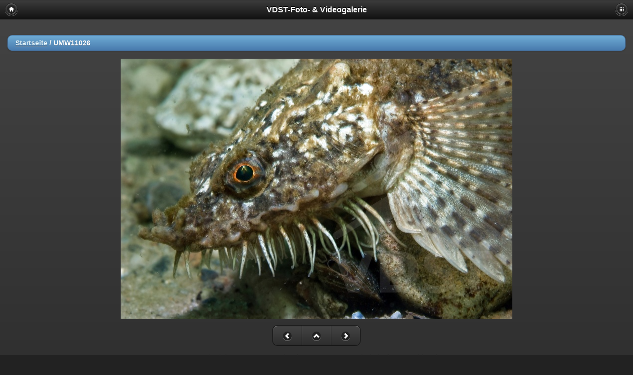

--- FILE ---
content_type: text/html; charset=utf-8
request_url: https://gallery.vdst.de/picture.php?/646
body_size: 3125
content:
<!DOCTYPE HTML PUBLIC "-//W3C//DTD HTML 4.01//EN" "http://www.w3.org/TR/html4/strict.dtd">
<html lang="de" dir="ltr">
<head>
<meta http-equiv="Content-Type" content="text/html; charset=utf-8">
<meta name="generator" content="Piwigo (aka PWG), see piwigo.org">
 
<meta name="author" content="Arnd Winkler">
<meta name="keywords" content="Deutschland, Insel Fehmarn, Ostsee, Steinpicker, Westermarkelsdorf">
<meta name="description" content="Steinpicker; Ostsee; Insel Fehmarn; Westermarkelsdorf; Deutschland - UMW11026">
<meta content="width=device-width, initial-scale=1.0, maximum-scale=1.0, user-scalable=0;" name="viewport" />
<meta name="apple-mobile-web-app-capable" content="yes" />

<title>UMW11026 | VDST-Foto- & Videogalerie</title><link rel="start" title="Startseite" href="/" >

<link rel="stylesheet" type="text/css" href="themes/smartpocket/theme.css?v13.8.0">


<link rel="canonical" href="picture.php?/646">

<script type="text/javascript" src="_data/combined/r3nkbp.js"></script>




</head>

<body>
<div data-role="page" data-theme="a">
<div data-role="header">
  <div class="title">
    <a href="/" class="home_button" data-icon="home" data-iconpos="notext" data-role="button"></a>
    VDST-Foto- & Videogalerie
    <a href="#menubar" data-icon="grid" data-iconpos="notext" data-role="button" style="float: right" >Menu</a>
  </div>
</div>

<div data-role="panel" id="menubar" data-position="right" data-display="overlay">
  <ul data-role="listview">
  <li data-icon="delete"><a href="#menubar" data-rel="close">Schließen</a></li>
</ul>
<div data-role="collapsible-set" data-inset="false">
		<div data-role="collapsible" data-inset="false" data-icon="false">
    <h3>Alben</h3>
<ul data-role="listview">
  <li><a href="index.php?/category/apnoetauchen"  title="3 Fotos in diesem Album">Apnoetauchen</a>
  <span class="ui-li-count">3</span>  </li>
  <li><a href="index.php?/category/foto-video"  title="72 Fotos in diesem Album">Foto-Video</a>
  <span class="ui-li-count">72</span>  </li>
  <li><a href="index.php?/category/jugend"  title="37 Fotos in diesem Album / 31 Fotos in 1 Unteralbum">Jugend</a>
  <span class="ui-li-count">68</span>  </li>
  <li><a href="index.php?/category/leistungssport"  title="172 Fotos in 3 Unteralben">Leistungssport</a>
  <span class="ui-li-count">172</span>  </li>
  <li><a href="index.php?/category/leistungssport-aktuell"  title="113 Fotos in 5 Unteralben">Leistungssport (aktuell)</a>
  <span class="ui-li-count">113</span>  </li>
  <li><a href="index.php?/category/tauchausbildung"  title="54 Fotos in diesem Album / 73 Fotos in 2 Unteralben">Tauchausbildung</a>
  <span class="ui-li-count">127</span>  </li>
  <li><a href="index.php?/category/tauchmedizin"  title="16 Fotos in diesem Album">Tauchmedizin</a>
  <span class="ui-li-count">16</span>  </li>
  <li><a href="index.php?/category/tauchwelten"  title="332 Fotos in 4 Unteralben">Tauchwelten</a>
  <span class="ui-li-count">332</span>  </li>
</ul>

    </div>
		<div data-role="collapsible" data-inset="false" data-icon="false">
    <h3>Erweitert</h3>
<ul data-role="listview">
		<li><a href="index.php?/most_visited" title="Die meist angesehenen Fotos anzeigen">Am häufigsten angesehen</a></li>
		<li><a href="index.php?/recent_pics" title="Die neuesten Fotos anzeigen">Neueste Fotos</a></li>
		<li><a href="index.php?/recent_cats" title="Kürzlich aktualisierte Alben anzeigen">Neueste Alben</a></li>
		<li><a href="random.php" title="Fotos im Zufallsmodus anzeigen" rel="nofollow">Zufällige Fotos</a></li>
</ul>

    </div>
		<div data-role="collapsible" data-inset="false" data-icon="false">
    
    </div>
		<div data-role="collapsible" data-inset="false" data-icon="false">
    <h3>Identifikation</h3>
<ul data-role="listview">
    <li><a href="identification.php">Anmeldung</a></li>      </ul>

    </div>
</div>
<br>
<ul data-role="listview">
  <li data-role="list-divider">Ansicht</li>
</ul>

</div><div data-role="content" id="picture_page">
<ul data-role="listview" data-inset="true">
	<li data-role="list-divider"><a href="/">Startseite</a><span class="browsePathSeparator"> / </span>UMW11026</li>
</ul>
<img src="_data/i/upload/2019/10/09/20191009151754-3db8bbe0-me.jpg" style="max-width:100%" alt="UMW11026.jpg" id="theMainImage" title="Steinpicker; Ostsee; Insel Fehmarn; Westermarkelsdorf; Deutschland">



<div data-role="controlgroup" data-type="horizontal" align="center">
<a href="picture.php?/648/categories" rel="prev" data-role="button" data-icon="arrow-l"  data-iconpos="notext" data-inline="true">Zurück</a><a href="index.php?/categories/flat/start-465" rel="prev" data-role="button" data-icon="arrow-u" data-iconpos="notext" data-inline="true">data-iconpos="notext"</a><a href="picture.php?/654/categories" rel="next" data-role="button" data-icon="arrow-r"  data-iconpos="notext" data-iconpos="right" data-inline="true">Vorwärts</a></div>

<p class="imageComment">Steinpicker; Ostsee; Insel Fehmarn; Westermarkelsdorf; Deutschland</p>


 <ul data-role="listview" data-inset="true" id="PictureInfo">
<!--mpp --><li id="Author" class="imageInfo"><dt>Autor</dt><dd>Arnd Winkler</dd></li><li id="datecreate" class="imageInfo"><dt>Erstellt am</dt><dd><a href="index.php?/created-monthly-list-2011-04-24" rel="nofollow">Sonntag 24 April 2011</a></dd></li><li id="datepost" class="imageInfo"><dt>Veröffentlicht am</dt><dd><a href="index.php?/posted-monthly-list-2019-10-09" rel="nofollow">Mittwoch 9 Oktober 2019</a></dd></li><li id="Filesize" class="imageInfo"><dt>Dateigröße</dt><dd>5408 kB</dd></li><li id="Tags" class="imageInfo"><dt>Schlagworte</dt><dd><a href="index.php?/tags/8-deutschland">Deutschland</a>, <a href="index.php?/tags/439-insel_fehmarn">Insel Fehmarn</a>, <a href="index.php?/tags/304-ostsee">Ostsee</a>, <a href="index.php?/tags/374-steinpicker">Steinpicker</a>, <a href="index.php?/tags/460-westermarkelsdorf">Westermarkelsdorf</a></dd></li><li id="Categories" class="imageInfo"><dt>Alben</dt><dd><ul><li><a href="index.php?/category/tauchwelten">Tauchwelten</a> / <a href="index.php?/category/ost-und-nordsee">Ost-und-Nordsee</a></li></ul></dd></li>	<li id="Copyrights_name" class="imageInfo">
		<dt>Copyright</dt>
		<dd>
					nicht vorhanden
				</dd>
	</li>
     <!--and mpp -->
</ul>

<div data-role="controlgroup" data-type="horizontal" align="center">
<a href="picture.php?/648/categories" rel="prev" data-role="button" data-icon="arrow-l"  data-iconpos="notext" data-inline="true">Zurück</a><a href="index.php?/categories/flat/start-465" rel="prev" data-role="button" data-icon="arrow-u" data-iconpos="notext" data-inline="true">data-iconpos="notext"</a><a href="picture.php?/654/categories" rel="next" data-role="button" data-icon="arrow-r"  data-iconpos="notext" data-iconpos="right" data-inline="true">Vorwärts</a></div>

</div>
<div data-role="footer" class="pwg_footer">
  <h6>
	Powered by	<a href="https://de.piwigo.org" class="Piwigo">Piwigo</a>
	
  <br>Ansicht :
<b>Mobil</b> |   </h6>
</div>
<script type="text/javascript">//<![CDATA[

<!-- Protected images by the "rightClick" plugin (version ): rightClick/template/rightClick_protect.tpl -->
jQuery(document).ready(function() {
  jQuery(document).on('contextmenu', '#theImage img,#theImage area,#akPicture,#colorbox,#sb-container,#prevnext,#theMainImage,#theImgHigh,.thumbnailCategory img,.thumbnails img,#thumbnails img,#myHomePage img,.fotorama__img,.pswp img',  function() {
    return false;
  });
	
  jQuery(document).on('dragstart', '#theImage img,#theImage area,#akPicture,#colorbox,#sb-container,#prevnext,#theMainImage,#theImgHigh,.thumbnailCategory img,.thumbnails img,#thumbnails img,#myHomePage img,.fotorama__img,.pswp img',  function() {
    return false;
  });
});
var RVAC={root:"plugins/rv_autocomplete/"};
$("#qsearchInput").one("focus", function() {
var s;
s=document.createElement("script");s.type="text/javascript";s.async=true;s.src="_data/combined/acds-6-cog28b.js";document.body.appendChild(s);
s=document.createElement("script");s.type="text/javascript";s.async=true;s.src="plugins/rv_autocomplete/res/suggest-core.js";document.body.appendChild(s);
s="plugins/rv_autocomplete/res/dark-hive/custom.css";
if (document.createStyleSheet) document.createStyleSheet(s); else $("head").append($("<link rel='stylesheet' href='"+s+"' type='text/css'>"));
});
document.cookie = 'screen_size='+jQuery(document).width()+'x'+jQuery(document).height();path=/;
//]]></script>
<span id="persofooter">
<div style="text-align: center">
<a href="https://www.vdst.de/ueber-uns/der-verband/impressum/" 
   title="Impressum & Datenschutz">
    Impressum & Datenschutz
</a>
<br>
<a href="https://www.vdst.de" 
   title="VDST-Homepage">
www.vdst.de
</a>
</div>
</span>

<!-- Plugin Statistics -->
<!-- Matomo -->
<script type="text/javascript">
  var _paq = window._paq || [];
  /* tracker methods like "setCustomDimension" should be called before "trackPageView" */
_paq.push(['disableCookies']);  _paq.push(["setDocumentTitle", document.domain + "/" + document.title]);
  _paq.push(["setCookieDomain", "*.gallery.vdst.de"]);
  _paq.push(["setDomains", ["*.gallery.vdst.de"]]);
  _paq.push(['trackPageView']);
  _paq.push(['enableLinkTracking']);
  (function() {
    var u="https://analytics.vdst.de/";
    _paq.push(['setTrackerUrl', u+'matomo.php']);
    _paq.push(['setSiteId', 'VQr312P62m']);
    var d=document, g=d.createElement('script'), s=d.getElementsByTagName('script')[0];
    g.type='text/javascript'; g.async=true; g.defer=true; g.src=u+'matomo.js'; s.parentNode.insertBefore(g,s);
  })();
</script>
<noscript><p><img src="https://analytics.vdst.de/matomo.php?idsite=VQr312P62m&amp;rec=1" style="border:0;" alt="" /></p></noscript>
<!-- End Matomo Code -->
<!-- Plugin Statistics -->

</div><!-- /page -->

</body>
</html>